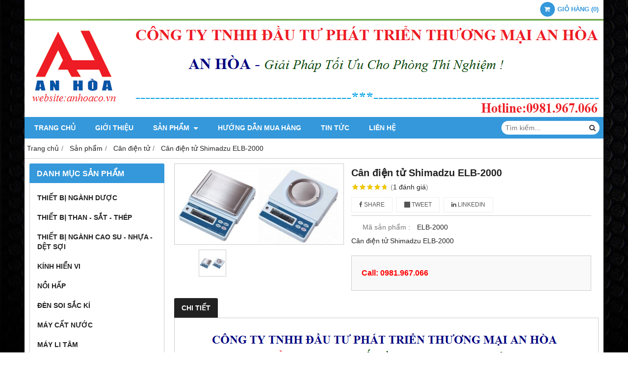

--- FILE ---
content_type: text/html; charset=utf-8
request_url: https://labmedia.com.vn/can-dien-tu-shimadzu-elb-2000-575232.html
body_size: 7232
content:
<!DOCTYPE html PUBLIC "-//W3C//DTD XHTML 1.0 Transitional//EN" "http://www.w3.org/TR/xhtml1/DTD/xhtml1-transitional.dtd"><html lang="vi" xmlns="http://www.w3.org/1999/xhtml"><head lang="vi" xml:lang="vi" xmlns:fb="http://ogp.me/ns/fb#">
    <meta charset="utf-8" />
    <meta http-equiv="content-type" content="text/html; charset=UTF-8" />
    <meta name="content-language" content="vi" />
    <meta http-equiv="X-UA-Compatible" content="IE=edge" />
    <link rel="shortcut icon" href="https://cdn.gianhangvn.com/image/favicon.png" />
    <meta name="robots" content="index, follow" />
    <meta name="robots" content="noodp, noydir" />
    <meta name="googlebot" content="index, follow" />
    <meta name="msnbot" content="index, follow" />
    <meta name="revisit-after" content="1 days" />
    <meta name="copyright" content="Copyright 2025" />
    <meta name="google-site-verification" content="AXliDjvGfHP-GrmLFVNuMkL4qbwa8bCrl8N56h5WCuU" />
    <title>Cân điện tử Shimadzu ELB-2000</title>
    <meta name="description" content="Cân điện tử Shimadzu ELB-2000" />
    <meta property="og:type" content="product" />
    <meta property="og:title" content="Cân điện tử Shimadzu ELB-2000" />
    <meta property="og:description" content="Cân điện tử Shimadzu ELB-2000" />
    <meta property="og:url" content="https://labmedia.com.vn/can-dien-tu-shimadzu-elb-2000-575232.html" />
    <meta property="og:image" content="https://drive.gianhangvn.com/image/can-dien-tu-shimadzu-elb-2000-967950j21597.jpg" />
    <meta property="og:image:type" content="image/jpg" />
    <meta property="og:image:width" content="800" />
    <meta property="og:image:height" content="420" />
    <meta property="og:image:alt" content="Cân điện tử Shimadzu ELB-2000" />
    <link rel="canonical" href="https://labmedia.com.vn/can-dien-tu-shimadzu-elb-2000-575232.html" />
    <meta name="viewport" content="width=device-width, initial-scale=1" />
    <link rel="stylesheet" href="https://cloud.gianhangvn.com/css/common.min.css?v19">
    <link rel="stylesheet" href="https://cloud.gianhangvn.com/templates/0014/skin03/css/style.css">

</head>
<body>
    
    <section class="top group">
        <div class="container group">
                    <div class="top-right">
            <div class="cart">
                <a href="https://labmedia.com.vn/gio-hang.html">
                    <span class="icon"><em class="fa fa-shopping-cart"></em></span>
                    <span class="title-cart"><span data-lang="master_shopping">Giỏ hàng</span> (<span data-field="number">0</span>)</span>
                </a>
            </div>
        </div>

        </div>
    </section>
    <section class="header group">
        <div class="container group">
            <div class="logo">
        <a title="CÔNG TY TNHH ĐẦU TƯ PHÁT TRIỂN THƯƠNG MẠI AN HÒA" href="/"><img class="img-logo lazyload" alt="CÔNG TY TNHH ĐẦU TƯ PHÁT TRIỂN THƯƠNG MẠI AN HÒA" data-src="https://drive.gianhangvn.com/image/logo-939048j21597.png" /></a>
    </div>
    <div class="banner">
        <a title="CÔNG TY TNHH ĐẦU TƯ PHÁT TRIỂN THƯƠNG MẠI AN HÒA" href="/"><img class="img-banner lazyload" alt="CÔNG TY TNHH ĐẦU TƯ PHÁT TRIỂN THƯƠNG MẠI AN HÒA" data-src="https://drive.gianhangvn.com/image/banner-top-2039087j21597.jpg" /></a>
    </div>
        </div>
    </section>
    <section class="menu group">
        <div class="container group">
            <a href="javascript:void(0);" class="navbar-toggle" data-toggle="collapse" data-target="#nav-menu-top"><span class="fa fa-bars"></span></a>
    <div class="navbar-collapse collapse" id="nav-menu-top">
        <ul class="nav navbar-nav">
                    <li>
                            <a href="/" title="Trang chủ">Trang chủ</a>
                        </li><li>
                            <a href="/gioi-thieu-339831n.html" title="Giới thiệu">Giới thiệu</a>
                        </li><li>
                            <a href="/san-pham.html" title="Sản phẩm">Sản phẩm <span class="caret"></span></a>
                <ul class="dropdown-menu">
                    <li>
                            <a href="/thiet-bi-nganh-duoc-339836s.html" title="Thiết bị ngành dược">Thiết bị ngành dược</a>
                        </li><li>
                            <a href="/thiet-bi-than-sat-thep-339854s.html" title="Thiết bị than - sắt - thép">Thiết bị than - sắt - thép</a>
                        </li><li>
                            <a href="/thiet-bi-nganh-cao-su-nhua-det-soi-339855s.html" title="Thiết bị ngành cao su - nhựa - dệt sợi">Thiết bị ngành cao su - nhựa - dệt sợi</a>
                        </li><li>
                            <a href="/kinh-hien-vi-339857s.html" title="Kính hiển vi">Kính hiển vi</a>
                        </li><li>
                            <a href="/noi-hap-339858s.html" title="Nồi hấp">Nồi hấp</a>
                        </li><li>
                            <a href="/den-soi-sac-ki-339859s.html" title="Đèn soi sắc kí">Đèn soi sắc kí</a>
                        </li><li>
                            <a href="/may-cat-nuoc-339860s.html" title="Máy cất nước">Máy cất nước</a>
                        </li><li>
                            <a href="/may-li-tam-339861s.html" title="Máy li tâm">Máy li tâm</a>
                        </li><li>
                            <a href="/tu-say-tu-say-chan-khong-339862s.html" title="Tủ sấy - Tủ sấy chân không">Tủ sấy - Tủ sấy chân không</a>
                        </li><li>
                            <a href="/tu-am-tu-am-lanh-339863s.html" title="Tủ ấm - Tủ ấm lạnh">Tủ ấm - Tủ ấm lạnh</a>
                        </li><li>
                            <a href="/tu-moi-truong-tu-vi-khi-hau-339864s.html" title="Tủ môi trường - Tủ vi khí hậu">Tủ môi trường - Tủ vi khí hậu</a>
                        </li><li>
                            <a href="/tu-cay-vi-sinh-tu-an-toan-sinh-hoc-339865s.html" title="Tủ cấy vi sinh - Tủ an toàn sinh học">Tủ cấy vi sinh - Tủ an toàn sinh học</a>
                        </li><li>
                            <a href="/tu-hut-khi-doc-tu-dung-hoa-chat-339867s.html" title="Tủ hút khí độc - Tủ đựng hóa chất">Tủ hút khí độc - Tủ đựng hóa chất</a>
                        </li><li>
                            <a href="/micropipet-339866s.html" title="Micropipet">Micropipet</a>
                        </li><li>
                            <a href="/may-dap-mau-339868s.html" title="Máy dập mẫu">Máy dập mẫu</a>
                        </li><li>
                            <a href="/can-dien-tu-339869s.html" title="Cân điện tử">Cân điện tử</a>
                        </li><li>
                            <a href="/thiet-bi-thi-nghiem-dau-mo-339870s.html" title="Thiết bị thí nghiệm dầu mỏ">Thiết bị thí nghiệm dầu mỏ</a>
                        </li><li>
                            <a href="/be-cach-thuy-be-dieu-nhiet-339871s.html" title="Bể cách thủy - Bể điều nhiệt">Bể cách thủy - Bể điều nhiệt</a>
                        </li><li>
                            <a href="/tu-bao-quan-mau-tu-mat-339872s.html" title="Tủ bảo quản mẫu - Tủ mát">Tủ bảo quản mẫu - Tủ mát</a>
                        </li><li>
                            <a href="/tu-lanh-am-sau-339874s.html" title="Tủ lạnh âm sâu">Tủ lạnh âm sâu</a>
                        </li><li>
                            <a href="/may-do-do-oxy-hoa-tan-339884s.html" title="Máy đo độ oxy hòa tan">Máy đo độ oxy hòa tan</a>
                        </li><li>
                            <a href="/thiet-bi-do-ec-tds-do-man-339886s.html" title="Thiết bị đo EC/TDS/Độ mặn">Thiết bị đo EC/TDS/Độ mặn</a>
                        </li><li>
                            <a href="/may-lac-339887s.html" title="Máy lắc">Máy lắc</a>
                        </li><li>
                            <a href="/thiet-bi-do-orp-nhiet-do-339888s.html" title="Thiết bị đo môi trường">Thiết bị đo môi trường</a>
                        </li><li>
                            <a href="/may-quang-pho-340224s.html" title="Máy quang phổ">Máy quang phổ</a>
                        </li><li>
                            <a href="/may-nghien-340225s.html" title="Máy nghiền">Máy nghiền</a>
                        </li><li>
                            <a href="/khuc-xa-ke-340226s.html" title="Khúc xạ kế">Khúc xạ kế</a>
                        </li><li>
                            <a href="/may-khuay-tu-340227s.html" title="Máy khuấy từ">Máy khuấy từ</a>
                        </li><li>
                            <a href="/be-rua-sieu-am-340228s.html" title="Bể rửa siêu âm">Bể rửa siêu âm</a>
                        </li><li>
                            <a href="/may-khuay-dua-340229s.html" title="Máy khuấy đũa">Máy khuấy đũa</a>
                        </li><li>
                            <a href="/may-co-quay-chan-khong-340230s.html" title="Máy cô quay chân không">Máy cô quay chân không</a>
                        </li><li>
                            <a href="/may-cat-dam-340323s.html" title="Máy cất đạm">Máy cất đạm</a>
                        </li><li>
                            <a href="/may-do-do-ph-340324s.html" title="Máy đo độ PH">Máy đo độ PH</a>
                        </li><li>
                            <a href="/lo-nung-340325s.html" title="Lò nung">Lò nung</a>
                        </li><li>
                            <a href="/quang-ke-ngon-lua-340326s.html" title="Quang kế ngọn lửa">Quang kế ngọn lửa</a>
                        </li><li>
                            <a href="/thiet-bi-do-nhiet-luong-340327s.html" title="Thiết bị đo nhiệt lượng">Thiết bị đo nhiệt lượng</a>
                        </li><li>
                            <a href="/thiet-bi-do-moi-truong-nuoc-340328s.html" title="Thiết bị đo môi trường nước">Thiết bị đo môi trường nước</a>
                        </li><li>
                            <a href="/thiet-bi-do-moi-truong-khi-340329s.html" title="Thiết bị đo môi trường khí">Thiết bị đo môi trường khí</a>
                        </li><li>
                            <a href="/thiet-bi-may-moc-khac-340337s.html" title="Thiết bị - Máy móc khác">Thiết bị - Máy móc khác</a>
                        </li><li>
                            <a href="/dung-cu-vat-tu-tieu-hao-340339s.html" title="Dụng cụ vật tư tiêu hao">Dụng cụ vật tư tiêu hao</a>
                        </li>
                </ul>
                        </li><li>
                            <a href="/huong-dan-mua-hang-339833n.html" title="Hướng dẫn mua hàng">Hướng dẫn mua hàng</a>
                        </li><li>
                            <a href="/tin-tuc-339834t.html" title="Tin tức">Tin tức</a>
                        </li><li>
                            <a href="/lien-he.html" title="Liên hệ">Liên hệ</a>
                        </li>
                </ul>
    </div>
    <div class="search-box">
        <input type="text" class="text-search" placeholder="Tìm kiếm..." data-field="keyword" data-required="1" data-min="2" data-lang="master_search" />
        <button type="button" class="btn btn-search"><i class="fa fa-search"></i></button>
    </div>
        </div>
    </section>
    <section class="pathpage group">
        <div class="container group">
                    <ol class="breadcrumb" itemscope itemtype="https://schema.org/BreadcrumbList">
            <li itemprop="itemListElement" itemscope itemtype="https://schema.org/ListItem">
                    <a title="Trang chủ" itemtype="https://schema.org/Thing" itemprop="item" href="/"><span itemprop="name"><span data-lang='bc_home'>Trang chủ</span></span></a>
                    <meta itemprop="position" content="1">
                </li><li itemprop="itemListElement" itemscope itemtype="https://schema.org/ListItem">
                    <a title="Sản phẩm" itemtype="https://schema.org/Thing" itemprop="item" href="/san-pham.html"><span itemprop="name">Sản phẩm</span></a>
                    <meta itemprop="position" content="2">
                </li><li itemprop="itemListElement" itemscope itemtype="https://schema.org/ListItem">
                    <a title="Cân điện tử" itemtype="https://schema.org/Thing" itemprop="item" href="/can-dien-tu-339869s.html"><span itemprop="name">Cân điện tử</span></a>
                    <meta itemprop="position" content="3">
                </li><li itemprop="itemListElement" itemscope itemtype="https://schema.org/ListItem">
                    <a title="Cân điện tử Shimadzu ELB-2000" itemtype="https://schema.org/Thing" itemprop="item" href="https://labmedia.com.vn/can-dien-tu-shimadzu-elb-2000-575232.html"><span itemprop="name">Cân điện tử Shimadzu ELB-2000</span></a>
                    <meta itemprop="position" content="4">
                </li>
        </ol>

        </div>
    </section>
    <section class="main group">
        <div class="container group">
            <div class="row">
                <div class="col-lg-3 col-left"><div class="box box-left">
        <div class="box-header collapse-title">
            <p class="box-title">Danh mục sản phẩm</p>
        </div>
        <div class="box-content group collapse-content">  
            <ul class="nav vertical-menu">
                        <li>
                                <a href="/thiet-bi-nganh-duoc-339836s.html" title="Thiết bị ngành dược">Thiết bị ngành dược</a>
                            </li><li>
                                <a href="/thiet-bi-than-sat-thep-339854s.html" title="Thiết bị than - sắt - thép">Thiết bị than - sắt - thép</a>
                            </li><li>
                                <a href="/thiet-bi-nganh-cao-su-nhua-det-soi-339855s.html" title="Thiết bị ngành cao su - nhựa - dệt sợi">Thiết bị ngành cao su - nhựa - dệt sợi</a>
                            </li><li>
                                <a href="/kinh-hien-vi-339857s.html" title="Kính hiển vi">Kính hiển vi</a>
                            </li><li>
                                <a href="/noi-hap-339858s.html" title="Nồi hấp">Nồi hấp</a>
                            </li><li>
                                <a href="/den-soi-sac-ki-339859s.html" title="Đèn soi sắc kí">Đèn soi sắc kí</a>
                            </li><li>
                                <a href="/may-cat-nuoc-339860s.html" title="Máy cất nước">Máy cất nước</a>
                            </li><li>
                                <a href="/may-li-tam-339861s.html" title="Máy li tâm">Máy li tâm</a>
                            </li><li>
                                <a href="/tu-say-tu-say-chan-khong-339862s.html" title="Tủ sấy - Tủ sấy chân không">Tủ sấy - Tủ sấy chân không</a>
                            </li><li>
                                <a href="/tu-am-tu-am-lanh-339863s.html" title="Tủ ấm - Tủ ấm lạnh">Tủ ấm - Tủ ấm lạnh</a>
                            </li><li>
                                <a href="/tu-moi-truong-tu-vi-khi-hau-339864s.html" title="Tủ môi trường - Tủ vi khí hậu">Tủ môi trường - Tủ vi khí hậu</a>
                            </li><li>
                                <a href="/tu-cay-vi-sinh-tu-an-toan-sinh-hoc-339865s.html" title="Tủ cấy vi sinh - Tủ an toàn sinh học">Tủ cấy vi sinh - Tủ an toàn sinh học</a>
                            </li><li>
                                <a href="/tu-hut-khi-doc-tu-dung-hoa-chat-339867s.html" title="Tủ hút khí độc - Tủ đựng hóa chất">Tủ hút khí độc - Tủ đựng hóa chất</a>
                            </li><li>
                                <a href="/micropipet-339866s.html" title="Micropipet">Micropipet</a>
                            </li><li>
                                <a href="/may-dap-mau-339868s.html" title="Máy dập mẫu">Máy dập mẫu</a>
                            </li><li>
                                <a href="/can-dien-tu-339869s.html" title="Cân điện tử">Cân điện tử</a>
                            </li><li>
                                <a href="/thiet-bi-thi-nghiem-dau-mo-339870s.html" title="Thiết bị thí nghiệm dầu mỏ">Thiết bị thí nghiệm dầu mỏ</a>
                            </li><li>
                                <a href="/be-cach-thuy-be-dieu-nhiet-339871s.html" title="Bể cách thủy - Bể điều nhiệt">Bể cách thủy - Bể điều nhiệt</a>
                            </li><li>
                                <a href="/tu-bao-quan-mau-tu-mat-339872s.html" title="Tủ bảo quản mẫu - Tủ mát">Tủ bảo quản mẫu - Tủ mát</a>
                            </li><li>
                                <a href="/tu-lanh-am-sau-339874s.html" title="Tủ lạnh âm sâu">Tủ lạnh âm sâu</a>
                            </li><li>
                                <a href="/may-do-do-oxy-hoa-tan-339884s.html" title="Máy đo độ oxy hòa tan">Máy đo độ oxy hòa tan</a>
                            </li><li>
                                <a href="/thiet-bi-do-ec-tds-do-man-339886s.html" title="Thiết bị đo EC/TDS/Độ mặn">Thiết bị đo EC/TDS/Độ mặn</a>
                            </li><li>
                                <a href="/may-lac-339887s.html" title="Máy lắc">Máy lắc</a>
                            </li><li>
                                <a href="/thiet-bi-do-orp-nhiet-do-339888s.html" title="Thiết bị đo môi trường">Thiết bị đo môi trường</a>
                            </li><li>
                                <a href="/may-quang-pho-340224s.html" title="Máy quang phổ">Máy quang phổ</a>
                            </li><li>
                                <a href="/may-nghien-340225s.html" title="Máy nghiền">Máy nghiền</a>
                            </li><li>
                                <a href="/khuc-xa-ke-340226s.html" title="Khúc xạ kế">Khúc xạ kế</a>
                            </li><li>
                                <a href="/may-khuay-tu-340227s.html" title="Máy khuấy từ">Máy khuấy từ</a>
                            </li><li>
                                <a href="/be-rua-sieu-am-340228s.html" title="Bể rửa siêu âm">Bể rửa siêu âm</a>
                            </li><li>
                                <a href="/may-khuay-dua-340229s.html" title="Máy khuấy đũa">Máy khuấy đũa</a>
                            </li><li>
                                <a href="/may-co-quay-chan-khong-340230s.html" title="Máy cô quay chân không">Máy cô quay chân không</a>
                            </li><li>
                                <a href="/may-cat-dam-340323s.html" title="Máy cất đạm">Máy cất đạm</a>
                            </li><li>
                                <a href="/may-do-do-ph-340324s.html" title="Máy đo độ PH">Máy đo độ PH</a>
                            </li><li>
                                <a href="/lo-nung-340325s.html" title="Lò nung">Lò nung</a>
                            </li><li>
                                <a href="/quang-ke-ngon-lua-340326s.html" title="Quang kế ngọn lửa">Quang kế ngọn lửa</a>
                            </li><li>
                                <a href="/thiet-bi-do-nhiet-luong-340327s.html" title="Thiết bị đo nhiệt lượng">Thiết bị đo nhiệt lượng</a>
                            </li><li>
                                <a href="/thiet-bi-do-moi-truong-nuoc-340328s.html" title="Thiết bị đo môi trường nước">Thiết bị đo môi trường nước</a>
                            </li><li>
                                <a href="/thiet-bi-do-moi-truong-khi-340329s.html" title="Thiết bị đo môi trường khí">Thiết bị đo môi trường khí</a>
                            </li><li>
                                <a href="/thiet-bi-may-moc-khac-340337s.html" title="Thiết bị - Máy móc khác">Thiết bị - Máy móc khác</a>
                            </li><li>
                                <a href="/dung-cu-vat-tu-tieu-hao-340339s.html" title="Dụng cụ vật tư tiêu hao">Dụng cụ vật tư tiêu hao</a>
                            </li><li>
                                <a href="/bep-dun-binh-cau-395636s.html" title="bếp đun bình cầu">bếp đun bình cầu</a>
                            </li>
                    </ul>
        </div>
    </div><div class="box box-left">
        <div class="box-header collapse-title">
            <p class="box-title">Hổ trợ trực tuyến</p>
        </div>
        <div class="box-content group is-padding collapse-content">
                                <div class="support-online">
                        <img class="img-responsive lazyload" alt="  0985.337.864" data-src="https://drive.gianhangvn.com/image/zalo.png" />
                        <p class="online-text">  0985.337.864</p>
                    </div>
                    <div class="support-online">
                        <img class="img-responsive lazyload" alt=" 0985.337.864" data-src="" />
                        <p class="online-text"> 0985.337.864</p>
                    </div>

        </div>
    </div><div class="box box-left">
        <div class="box-header collapse-title">
            <p class="box-title">Thống kê</p>
        </div>
        <div class="box-content group is-padding collapse-content">
            <ul class="list-group statistic">
                <li id="statistic-online">
                    <span class="statistic-text" data-lang="md_statistic_online">Đang online</span>
                    <span class="statistic-number" data-field="onlinetraffics">0</span>
                </li>
                <li id="statistic-today">
                    <span class="statistic-text today" data-lang="md_statistic_today">Hôm nay</span>
                    <span class="statistic-number" data-field="todaytraffics">0</span>
                </li>
                <li id="statistic-yesterday">
                    <span class="statistic-text yesterday" data-lang="md_statistic_yesterday">Hôm qua</span>
                    <span class="statistic-number" data-field="yesterdaytraffics">0</span>
                </li>
                <li id="statistic-week">
                    <span class="statistic-text week" data-lang="md_statistic_week">Trong tuần</span>
                    <span class="statistic-number" data-field="weektraffics">0</span>
                </li>
                <li id="statistic-month">
                    <span class="statistic-text month" data-lang="md_statistic_month">Trong tháng</span>
                    <span class="statistic-number" data-field="monthtraffics">0</span>
                </li>
                <li id="statistic-sum">
                    <span class="statistic-text total" data-lang="md_statistic_sum">Tổng cộng</span>
                    <span class="statistic-number" data-field="totaltraffics">0</span>
                </li>
            </ul>
        </div>
    </div></div>
                <div class="col-lg-9 col-right">
                    <div class="primary-product group">
        <div class="col col-product-slider">
                <div class="image-block">
                    <a data-fancybox="gallery" data-caption="" title="Cân điện tử Shimadzu ELB-2000" href="https://drive.gianhangvn.com/image/1-967950j21597.jpg"><img data-toggle="magnify" class="img-fullwidth" alt="Cân điện tử Shimadzu ELB-2000" src="https://drive.gianhangvn.com/image/1-967950j21597.jpg" /></a>
                </div>
                <div class="thumb-list">
                    <div class="owl-carousel owl-theme slider-product" data-target=".image-block">
                        <div class="item" data-href="https://drive.gianhangvn.com/image/1-967950j21597.jpg"><img class="img-fullwidth lazyload" alt="Cân điện tử Shimadzu ELB-2000" data-src="https://drive.gianhangvn.com/image/1-967950j21597x3.jpg" /></div>
                    </div>
                </div>
        </div>
        <div class="col col-product-detail">
            <h1 class="product-name">Cân điện tử Shimadzu ELB-2000</h1>
            <p class="rating">
                <span class="rating-box">
                    <i class="star"></i><i class="star"></i><i class="star"></i><i class="star"></i><i class="star"></i>
                    <span style="width:94.00%"><i class="star"></i><i class="star"></i><i class="star"></i><i class="star"></i><i class="star"></i></span>
                </span>
                <span class="rating-value">(<a class="linkscroll" href="#reviewcontent">1 <span data-lang="detailproduct_review_label">đánh giá</span></a>)</span>
            </p>
    <div class="social-sharing" data-name="Cân điện tử Shimadzu ELB-2000" data-url="https://labmedia.com.vn/can-dien-tu-shimadzu-elb-2000-575232.html">
        <a class="btn btn-facebook" data-type="facebook" href="javascript:void(0)"><i class="fa fa-facebook"></i> Share</a>
        <a class="btn btn-twitter" data-type="twitter" href="javascript:void(0)"><i class="fa fa-twitter"></i> Tweet</a>
        <a class="btn btn-linkedin" data-type="linkedin" href="javascript:void(0)"><i class="fa fa-linkedin"></i> Linkedin</a>
    </div>
                <p class="product-row">
                    <label data-lang="detailproduct_idproduct">Mã sản phẩm :</label>
                    <span>ELB-2000</span>
                </p>
            <div class="product-row detail-content">Cân điện tử Shimadzu ELB-2000</div>
            <div class="product-buy" id="form-product" data-id="575232" data-value="-1" data-url="https://labmedia.com.vn/gio-hang.html">
                <p class="product-row">
                            <span class="product-price">Call: 0981.967.066</span>
                </p>
            </div>
        </div>
    </div>
    <div class="second-product group">
        <ul class="tabs group">
            <li class="active"><a role="tab" data-toggle="tab" href="#tabC01">Chi tiết</a></li>
        </ul>
        <div class="tab-content">
            <div role="tabpanel" class="tab-pane active" id="tabC01">
                    <div class="detail-content"><p style="text-align: center;"><img  alt="" src="[data-uri]" style="width: 800px;" class="lazyload" data-src="https://drive.gianhangvn.com/image/0027e7689d4c7c12255d-938555j21597.jpg"/></p>

<p style="text-align: center;"><img  alt="" src="[data-uri]" style="width: 700px;" class="lazyload" data-src="https://drive.gianhangvn.com/image/1164-967950j21597.jpg"/></p>

<p><span style="font-size:16px;"><span style="font-family:arial,helvetica,sans-serif;"><span style="color:#0000FF;"><strong>Cân Điện Tử Shimadzu ELB-2000</strong></span><br />
Model：ELB-2000<br />
<span style="color:#0000FF;"><strong>Tính năng</strong></span></span></span></p>

<ul style="margin-left: 40px;">
	<li><span style="font-size:16px;"><span style="font-family:arial,helvetica,sans-serif;">Độ nhạy cao và ổn định：độ phân giải nội bộ là 1 / 40.000.&nbsp;Điều này cung cấp khả năng thêm độ chính xác.</span></span></li>
	<li><span style="font-size:16px;"><span style="font-family:arial,helvetica,sans-serif;">Phản ứng nhanh ：Sau khi đặt mẫu, kết quả ổn định được&nbsp;hiển thị&nbsp;một cách nhanh chóng&nbsp;</span></span></li>
	<li><span style="font-size:16px;"><span style="font-family:arial,helvetica,sans-serif;">Nhiều chế độ áp dụng：chế độ mảnh đếm, chế độ hiển thị phần trăm &nbsp;đi&nbsp;ều chỉnh&nbsp;bằng phím cảm ứng.</span></span></li>
	<li><span style="font-size:16px;"><span style="font-family:arial,helvetica,sans-serif;">Cung cấp điện hai chiều (AC hoặc pin hoạt động)</span></span></li>
	<li><span style="font-size:16px;"><span style="font-family:arial,helvetica,sans-serif;">Chế độ đo tùy chọn tùy thuộc vào mục đích và môi trường có thể được lựa chọn một cách dễ dàng.</span></span></li>
</ul>

<p><span style="font-size:16px;"><span style="font-family:arial,helvetica,sans-serif;"><span style="color:#0000FF;"><strong>Thông số kĩ thuật:&nbsp;</strong></span></span></span></p>

<ul style="margin-left: 40px;">
	<li><span style="font-size:16px;"><span style="font-family:arial,helvetica,sans-serif;">Trọng lượng đo : 2000 g</span></span></li>
	<li><span style="font-size:16px;"><span style="font-family:arial,helvetica,sans-serif;">Độ chia nhỏ nhất : 0.1g</span></span></li>
	<li><span style="font-size:16px;"><span style="font-family:arial,helvetica,sans-serif;">Thời gian hiển thị kết quả : 1s</span></span></li>
	<li><span style="font-size:16px;"><span style="font-family:arial,helvetica,sans-serif;">Kích thước cân : 18,5 x 21,5 x 5,5 cm (W x D x H )</span></span></li>
	<li><span style="font-size:16px;"><span style="font-family:arial,helvetica,sans-serif;">Kích thước đĩa cân :&nbsp;170 x 130 mm</span></span></li>
	<li><span style="font-size:16px;"><span style="font-family:arial,helvetica,sans-serif;">Đơn vị đo :&nbsp;g / kg / ct / oz / ozt / dwt / GN / Hong Kong tael / Singapore tael / Taiwan tael / mom</span></span></li>
</ul></div>
                </div>
        </div>
    </div>
    <div class="box box-right" id="reviewcontent">
        <div class="box-header">
            <p class="box-title" data-lang="detailproduct_review">Đánh giá sản phẩm</p>
        </div>
        <div class="box-content group is-padding">
            <div class="user-review">
                <span data-lang="detailproduct_review_title">Bình chọn sản phẩm:</span>
                <a href="javascript:void(0)" class="starrr" data-type="product" data-id="575232" data-value="0"></a>
            </div>
        </div>
    </div>
        <div class="box box-right">
            <div class="box-header">
                <p class="box-title" data-lang="detailproduct_comment">Bình luận</p>
            </div>
            <div class="box-content group is-padding">
                <div class="fb-comments" data-width="100%" data-href="https://labmedia.com.vn/can-dien-tu-shimadzu-elb-2000-575232.html" data-numposts="5" data-colorscheme="light"></div>
            </div>
        </div>
    <div class="box box-product group">
        <div class="box-header">
            <p class="box-title" data-lang="detailproduct_titlethesame">Sản phẩm cùng loại</p>
        </div>
        <div class="box-content group">
            <div class="row">
                <div class="col-6 col-md-3 col-product">
                        <div class="product group wrapper has-border">
    <div class="product-image">
        <a href="/can-ky-thuat-dien-tu-cubis-ii-1-so-le-20200-g-model-mca-20201s-mce-20201s-hang-sartorius-1363858.html" title="Cân kỹ thuật điện tử (Cubis® II) 1 số lẻ, 20200 g, Model: MCA-20201S MCE-20201S, Hãng: SARTORIUS"><img class="img-responsive lazyload" alt="Cân kỹ thuật điện tử (Cubis® II) 1 số lẻ, 20200 g, Model: MCA-20201S MCE-20201S, Hãng: SARTORIUS" data-src="https://drive.gianhangvn.com/image/can-ky-thuat-dien-tu-cubis-ii-1-so-le-20200-g-model-mca-20201s-mce-20201s-hang-sartorius-2140157j21597x3.jpg" /></a>
    </div>
    <div class="caption">
        <h3 class="name"><a href="/can-ky-thuat-dien-tu-cubis-ii-1-so-le-20200-g-model-mca-20201s-mce-20201s-hang-sartorius-1363858.html" title="Cân kỹ thuật điện tử (Cubis® II) 1 số lẻ, 20200 g, Model: MCA-20201S MCE-20201S, Hãng: SARTORIUS">Cân kỹ thuật điện tử (Cubis® II) 1 số lẻ, 20200 g, Model: MCA-20201S MCE-20201S, Hãng: SARTORIUS</a></h3>
        <div class="content-price">
                    <span class="price">Call: 0981.967.066</span>
        </div>
    </div>
                        </div>
                    </div><div class="col-6 col-md-3 col-product">
                        <div class="product group wrapper has-border">
    <div class="product-image">
        <a href="/can-ky-thuat-dien-tu-cubis-ii-1-so-le-11200-g-model-mca-11201s-mce-11201s-hang-sartorius-1363857.html" title="Cân kỹ thuật điện tử (Cubis® II) 1 số lẻ, 11200 g, Model: MCA-11201S MCE-11201S, Hãng: SARTORIUS"><img class="img-responsive lazyload" alt="Cân kỹ thuật điện tử (Cubis® II) 1 số lẻ, 11200 g, Model: MCA-11201S MCE-11201S, Hãng: SARTORIUS" data-src="https://drive.gianhangvn.com/image/can-ky-thuat-dien-tu-cubis-ii-1-so-le-11200-g-model-mca-11201s-mce-11201s-hang-sartorius-2140157j21597x3.jpg" /></a>
    </div>
    <div class="caption">
        <h3 class="name"><a href="/can-ky-thuat-dien-tu-cubis-ii-1-so-le-11200-g-model-mca-11201s-mce-11201s-hang-sartorius-1363857.html" title="Cân kỹ thuật điện tử (Cubis® II) 1 số lẻ, 11200 g, Model: MCA-11201S MCE-11201S, Hãng: SARTORIUS">Cân kỹ thuật điện tử (Cubis® II) 1 số lẻ, 11200 g, Model: MCA-11201S MCE-11201S, Hãng: SARTORIUS</a></h3>
        <div class="content-price">
                    <span class="price">Call: 0981.967.066</span>
        </div>
    </div>
                        </div>
                    </div><div class="col-6 col-md-3 col-product">
                        <div class="product group wrapper has-border">
    <div class="product-image">
        <a href="/can-ky-thuat-dien-tu-cubis-ii-70200-g-model-mca-70200s-mce-70200s-hang-sartorius-1363855.html" title="Cân kỹ thuật điện tử (Cubis® II) 70200 g, Model: MCA-70200S MCE-70200S, Hãng: SARTORIUS"><img class="img-responsive lazyload" alt="Cân kỹ thuật điện tử (Cubis® II) 70200 g, Model: MCA-70200S MCE-70200S, Hãng: SARTORIUS" data-src="https://drive.gianhangvn.com/image/can-ky-thuat-dien-tu-cubis-ii-70200-g-model-mca-70200s-mce-70200s-hang-sartorius-2140157j21597x3.jpg" /></a>
    </div>
    <div class="caption">
        <h3 class="name"><a href="/can-ky-thuat-dien-tu-cubis-ii-70200-g-model-mca-70200s-mce-70200s-hang-sartorius-1363855.html" title="Cân kỹ thuật điện tử (Cubis® II) 70200 g, Model: MCA-70200S MCE-70200S, Hãng: SARTORIUS">Cân kỹ thuật điện tử (Cubis® II) 70200 g, Model: MCA-70200S MCE-70200S, Hãng: SARTORIUS</a></h3>
        <div class="content-price">
                    <span class="price">Call: 0981.967.066</span>
        </div>
    </div>
                        </div>
                    </div><div class="col-6 col-md-3 col-product">
                        <div class="product group wrapper has-border">
    <div class="product-image">
        <a href="/can-ky-thuat-dien-tu-cubis-ii-36200-g-model-mca-36200s-mce-36200s-hang-sartorius-1363854.html" title="Cân kỹ thuật điện tử (Cubis® II) 36200 g, Model: MCA-36200S MCE-36200S, Hãng: SARTORIUS"><img class="img-responsive lazyload" alt="Cân kỹ thuật điện tử (Cubis® II) 36200 g, Model: MCA-36200S MCE-36200S, Hãng: SARTORIUS" data-src="https://drive.gianhangvn.com/image/can-ky-thuat-dien-tu-cubis-ii-36200-g-model-mca-36200s-mce-36200s-hang-sartorius-2140157j21597x3.jpg" /></a>
    </div>
    <div class="caption">
        <h3 class="name"><a href="/can-ky-thuat-dien-tu-cubis-ii-36200-g-model-mca-36200s-mce-36200s-hang-sartorius-1363854.html" title="Cân kỹ thuật điện tử (Cubis® II) 36200 g, Model: MCA-36200S MCE-36200S, Hãng: SARTORIUS">Cân kỹ thuật điện tử (Cubis® II) 36200 g, Model: MCA-36200S MCE-36200S, Hãng: SARTORIUS</a></h3>
        <div class="content-price">
                    <span class="price">Call: 0981.967.066</span>
        </div>
    </div>
                        </div>
                    </div><div class="col-6 col-md-3 col-product">
                        <div class="product group wrapper has-border">
    <div class="product-image">
        <a href="/can-ky-thuat-dien-tu-cubis-ii-1-2-so-le-4200-32200-g-model-mca-32202p-mce-32202p-hang-sartorius-1363852.html" title="Cân kỹ thuật điện tử (Cubis® II) 1-2 số lẻ, 4200|32200 g, Model: MCA-32202P MCE-32202P, Hãng: SARTORIUS"><img class="img-responsive lazyload" alt="Cân kỹ thuật điện tử (Cubis® II) 1-2 số lẻ, 4200|32200 g, Model: MCA-32202P MCE-32202P, Hãng: SARTORIUS" data-src="https://drive.gianhangvn.com/image/can-ky-thuat-dien-tu-cubis-ii-1-2-so-le-4200-32200-g-model-mca-32202p-mce-32202p-hang-sartorius-2140157j21597x3.jpg" /></a>
    </div>
    <div class="caption">
        <h3 class="name"><a href="/can-ky-thuat-dien-tu-cubis-ii-1-2-so-le-4200-32200-g-model-mca-32202p-mce-32202p-hang-sartorius-1363852.html" title="Cân kỹ thuật điện tử (Cubis® II) 1-2 số lẻ, 4200|32200 g, Model: MCA-32202P MCE-32202P, Hãng: SARTORIUS">Cân kỹ thuật điện tử (Cubis® II) 1-2 số lẻ, 4200|32200 g, Model: MCA-32202P MCE-32202P, Hãng: SARTORIUS</a></h3>
        <div class="content-price">
                    <span class="price">Call: 0981.967.066</span>
        </div>
    </div>
                        </div>
                    </div><div class="col-6 col-md-3 col-product">
                        <div class="product group wrapper has-border">
    <div class="product-image">
        <a href="/can-ky-thuat-dien-tu-cubis-ii-1-so-le-70200-g-model-mca-70201s-mce-70201s-hang-sartorius-1363851.html" title="Cân kỹ thuật điện tử (Cubis® II) 1 số lẻ, 70200 g, Model: MCA-70201S MCE-70201S, Hãng: SARTORIUS"><img class="img-responsive lazyload" alt="Cân kỹ thuật điện tử (Cubis® II) 1 số lẻ, 70200 g, Model: MCA-70201S MCE-70201S, Hãng: SARTORIUS" data-src="https://drive.gianhangvn.com/image/can-ky-thuat-dien-tu-cubis-ii-1-so-le-70200-g-model-mca-70201s-mce-70201s-hang-sartorius-2140157j21597x3.jpg" /></a>
    </div>
    <div class="caption">
        <h3 class="name"><a href="/can-ky-thuat-dien-tu-cubis-ii-1-so-le-70200-g-model-mca-70201s-mce-70201s-hang-sartorius-1363851.html" title="Cân kỹ thuật điện tử (Cubis® II) 1 số lẻ, 70200 g, Model: MCA-70201S MCE-70201S, Hãng: SARTORIUS">Cân kỹ thuật điện tử (Cubis® II) 1 số lẻ, 70200 g, Model: MCA-70201S MCE-70201S, Hãng: SARTORIUS</a></h3>
        <div class="content-price">
                    <span class="price">Call: 0981.967.066</span>
        </div>
    </div>
                        </div>
                    </div><div class="col-6 col-md-3 col-product">
                        <div class="product group wrapper has-border">
    <div class="product-image">
        <a href="/can-ky-thuat-dien-tu-cubis-ii-1-so-le-50200-g-model-mca-50201s-mce-50201s-hang-sartorius-1363850.html" title="Cân kỹ thuật điện tử (Cubis® II) 1 số lẻ, 50200 g, Model: MCA-50201S MCE-50201S, Hãng: SARTORIUS"><img class="img-responsive lazyload" alt="Cân kỹ thuật điện tử (Cubis® II) 1 số lẻ, 50200 g, Model: MCA-50201S MCE-50201S, Hãng: SARTORIUS" data-src="https://drive.gianhangvn.com/image/can-ky-thuat-dien-tu-cubis-ii-1-so-le-50200-g-model-mca-50201s-mce-50201s-hang-sartorius-2140157j21597x3.jpg" /></a>
    </div>
    <div class="caption">
        <h3 class="name"><a href="/can-ky-thuat-dien-tu-cubis-ii-1-so-le-50200-g-model-mca-50201s-mce-50201s-hang-sartorius-1363850.html" title="Cân kỹ thuật điện tử (Cubis® II) 1 số lẻ, 50200 g, Model: MCA-50201S MCE-50201S, Hãng: SARTORIUS">Cân kỹ thuật điện tử (Cubis® II) 1 số lẻ, 50200 g, Model: MCA-50201S MCE-50201S, Hãng: SARTORIUS</a></h3>
        <div class="content-price">
                    <span class="price">Call: 0981.967.066</span>
        </div>
    </div>
                        </div>
                    </div><div class="col-6 col-md-3 col-product">
                        <div class="product group wrapper has-border">
    <div class="product-image">
        <a href="/can-ky-thuat-dien-tu-cubis-ii-1-so-le-36200-g-model-mca-36201s-mce-36201s-hang-sartorius-1363849.html" title="Cân kỹ thuật điện tử (Cubis® II) 1 số lẻ, 36200 g, Model: MCA-36201S MCE-36201S, Hãng: SARTORIUS"><img class="img-responsive lazyload" alt="Cân kỹ thuật điện tử (Cubis® II) 1 số lẻ, 36200 g, Model: MCA-36201S MCE-36201S, Hãng: SARTORIUS" data-src="https://drive.gianhangvn.com/image/can-ky-thuat-dien-tu-cubis-ii-1-so-le-36200-g-model-mca-36201s-mce-36201s-hang-sartorius-2140157j21597x3.jpg" /></a>
    </div>
    <div class="caption">
        <h3 class="name"><a href="/can-ky-thuat-dien-tu-cubis-ii-1-so-le-36200-g-model-mca-36201s-mce-36201s-hang-sartorius-1363849.html" title="Cân kỹ thuật điện tử (Cubis® II) 1 số lẻ, 36200 g, Model: MCA-36201S MCE-36201S, Hãng: SARTORIUS">Cân kỹ thuật điện tử (Cubis® II) 1 số lẻ, 36200 g, Model: MCA-36201S MCE-36201S, Hãng: SARTORIUS</a></h3>
        <div class="content-price">
                    <span class="price">Call: 0981.967.066</span>
        </div>
    </div>
                        </div>
                    </div><div class="col-6 col-md-3 col-product">
                        <div class="product group wrapper has-border">
    <div class="product-image">
        <a href="/can-ky-thuat-dien-tu-cubis-ii-0-1-so-le-100-1000-g-model-mca-36201p-mce-36201p-hang-sartorius-1363848.html" title="Cân kỹ thuật điện tử (Cubis® II) 0-1 số lẻ, 10200|36200 g, Model: MCA-36201P MCE-36201P, Hãng: SARTORIUS"><img class="img-responsive lazyload" alt="Cân kỹ thuật điện tử (Cubis® II) 0-1 số lẻ, 10200|36200 g, Model: MCA-36201P MCE-36201P, Hãng: SARTORIUS" data-src="https://drive.gianhangvn.com/image/can-ky-thuat-dien-tu-cubis-ii-0-1-so-le-100-1000-g-model-mca-36201p-mce-36201p-hang-sartorius-2140157j21597x3.jpg" /></a>
    </div>
    <div class="caption">
        <h3 class="name"><a href="/can-ky-thuat-dien-tu-cubis-ii-0-1-so-le-100-1000-g-model-mca-36201p-mce-36201p-hang-sartorius-1363848.html" title="Cân kỹ thuật điện tử (Cubis® II) 0-1 số lẻ, 10200|36200 g, Model: MCA-36201P MCE-36201P, Hãng: SARTORIUS">Cân kỹ thuật điện tử (Cubis® II) 0-1 số lẻ, 10200|36200 g, Model: MCA-36201P MCE-36201P, Hãng: SARTORIUS</a></h3>
        <div class="content-price">
                    <span class="price">Call: 0981.967.066</span>
        </div>
    </div>
                        </div>
                    </div><div class="col-6 col-md-3 col-product">
                        <div class="product group wrapper has-border">
    <div class="product-image">
        <a href="/can-ky-thuat-dien-tu-cubis-ii-2-so-le-1200-g-model-mca-1202s-mce-1202s-hang-sartorius-1363847.html" title="Cân kỹ thuật điện tử (Cubis® II) 2 số lẻ, 1200 g, Model: MCA-1202S MCE-1202S, Hãng: SARTORIUS"><img class="img-responsive lazyload" alt="Cân kỹ thuật điện tử (Cubis® II) 2 số lẻ, 1200 g, Model: MCA-1202S MCE-1202S, Hãng: SARTORIUS" data-src="https://drive.gianhangvn.com/image/can-ky-thuat-dien-tu-cubis-ii-2-so-le-1200-g-model-mca-1202s-mce-1202s-hang-sartorius-2140157j21597x3.jpg" /></a>
    </div>
    <div class="caption">
        <h3 class="name"><a href="/can-ky-thuat-dien-tu-cubis-ii-2-so-le-1200-g-model-mca-1202s-mce-1202s-hang-sartorius-1363847.html" title="Cân kỹ thuật điện tử (Cubis® II) 2 số lẻ, 1200 g, Model: MCA-1202S MCE-1202S, Hãng: SARTORIUS">Cân kỹ thuật điện tử (Cubis® II) 2 số lẻ, 1200 g, Model: MCA-1202S MCE-1202S, Hãng: SARTORIUS</a></h3>
        <div class="content-price">
                    <span class="price">Call: 0981.967.066</span>
        </div>
    </div>
                        </div>
                    </div><div class="col-6 col-md-3 col-product">
                        <div class="product group wrapper has-border">
    <div class="product-image">
        <a href="/can-ky-thuat-dien-tu-cubis-ii-1-so-le-12200-g-model-mca-12201s-mce-12201s-hang-sartorius-1363846.html" title="Cân kỹ thuật điện tử (Cubis® II) 1 số lẻ, 12200 g, Model: MCA-12201S MCE-12201S, Hãng: SARTORIUS"><img class="img-responsive lazyload" alt="Cân kỹ thuật điện tử (Cubis® II) 1 số lẻ, 12200 g, Model: MCA-12201S MCE-12201S, Hãng: SARTORIUS" data-src="https://drive.gianhangvn.com/image/can-ky-thuat-dien-tu-cubis-ii-1-so-le-12200-g-model-mca-12201s-mce-12201s-hang-sartorius-2140157j21597x3.jpg" /></a>
    </div>
    <div class="caption">
        <h3 class="name"><a href="/can-ky-thuat-dien-tu-cubis-ii-1-so-le-12200-g-model-mca-12201s-mce-12201s-hang-sartorius-1363846.html" title="Cân kỹ thuật điện tử (Cubis® II) 1 số lẻ, 12200 g, Model: MCA-12201S MCE-12201S, Hãng: SARTORIUS">Cân kỹ thuật điện tử (Cubis® II) 1 số lẻ, 12200 g, Model: MCA-12201S MCE-12201S, Hãng: SARTORIUS</a></h3>
        <div class="content-price">
                    <span class="price">Call: 0981.967.066</span>
        </div>
    </div>
                        </div>
                    </div><div class="col-6 col-md-3 col-product">
                        <div class="product group wrapper has-border">
    <div class="product-image">
        <a href="/can-ky-thuat-dien-tu-cubis-ii-1-so-le-8200-g-model-mca-8201s-mce-8201s-hang-sartorius-1363845.html" title="Cân kỹ thuật điện tử (Cubis® II) 1 số lẻ, 8200 g, Model: MCA-8201S MCE-8201S, Hãng: SARTORIUS"><img class="img-responsive lazyload" alt="Cân kỹ thuật điện tử (Cubis® II) 1 số lẻ, 8200 g, Model: MCA-8201S MCE-8201S, Hãng: SARTORIUS" data-src="https://drive.gianhangvn.com/image/can-ky-thuat-dien-tu-cubis-ii-1-so-le-8200-g-model-mca-8201s-mce-8201s-hang-sartorius-2140157j21597x3.jpg" /></a>
    </div>
    <div class="caption">
        <h3 class="name"><a href="/can-ky-thuat-dien-tu-cubis-ii-1-so-le-8200-g-model-mca-8201s-mce-8201s-hang-sartorius-1363845.html" title="Cân kỹ thuật điện tử (Cubis® II) 1 số lẻ, 8200 g, Model: MCA-8201S MCE-8201S, Hãng: SARTORIUS">Cân kỹ thuật điện tử (Cubis® II) 1 số lẻ, 8200 g, Model: MCA-8201S MCE-8201S, Hãng: SARTORIUS</a></h3>
        <div class="content-price">
                    <span class="price">Call: 0981.967.066</span>
        </div>
    </div>
                        </div>
                    </div>
            </div>
        </div>
    </div>
                </div>
            </div>
        </div>
    </section>
    <section>
        
    </section>
    <p id="back-top"><a href="javascript:void(0);" title="Scroll To Top"><i class="fa fa-angle-up"></i>Top</a></p>
    <a class="btn-call-now" href="tel:0981967066" title="Gọi ngay cho chúng tôi"><em class="fa fa-phone">&nbsp;</em></a>
        <a class="btn-shopping-cart" href="https://labmedia.com.vn/gio-hang.html"><em class="fa fa-shopping-cart">&nbsp;</em><span class="btn-shopping-cart-number">(<span class="total-product" data-field="number">0</span>)</span></a>
    <script src="https://cloud.gianhangvn.com/templates/0014/js/jquery.min.js"></script>
    <script src="https://cloud.gianhangvn.com/js/common.min.js?v19"></script>
    <script src="https://cloud.gianhangvn.com/js/cart.min.js?v19"></script>
    <script src="https://cloud.gianhangvn.com/templates/0014/js/home.min.js?v1"></script>
    <script src="https://cloud.gianhangvn.com/templates/0014/lang/vi.js?v1"></script>
    <!--[if lt IE 9]>
        <script src="https://oss.maxcdn.com/html5shiv/3.7.2/html5shiv.min.js"></script>
        <script src="https://oss.maxcdn.com/respond/1.4.2/respond.min.js"></script>
    <![endif]-->
    <script id="pluginjs" src="/plugin.js?v1" async defer></script>
    <script type="text/javascript">
        window.token = 'zGNfGkcqRhHlttgAyV9H80YVCPM9uq2FQaZX1PtWGmr1KtwqhMzu6v12G3zDXUBm';
        window.tokenview = 'PSFYnkehcdwJXAYJtt3/MgfLAIbZ46lAt/iyh/Jm0cSwisJpd7/cnhcf+0/QfxBs';
        window.language = 'vi';
        window.webUrl = 'https://labmedia.com.vn';
        window.pageKey = 'productdetail';
        window.fbAsyncInit = function () {
            FB.init({
                appId: '',
                cookie: true,
                xfbml: true,
                version: 'v3.2'
            });
        };
        (function (d, s, id) {
            var js, fjs = d.getElementsByTagName(s)[0];
            if (d.getElementById(id)) { return; }
            js = d.createElement(s); js.id = id;
            js.src = "//connect.facebook.net/vi_VN/sdk.js";
            fjs.parentNode.insertBefore(js, fjs);
        }(document, 'script', 'facebook-jssdk'));
    </script>
    <!--Start of Tawk.to Script-->
<script type="text/javascript">
var Tawk_API=Tawk_API||{}, Tawk_LoadStart=new Date();
(function(){
var s1=document.createElement("script"),s0=document.getElementsByTagName("script")[0];
s1.async=true;
s1.src='https://embed.tawk.to/5af266b15f7cdf4f0533fa91/default';
s1.charset='UTF-8';
s1.setAttribute('crossorigin','*');
s0.parentNode.insertBefore(s1,s0);
})();
</script>
<!--End of Tawk.to Script-->

</body></html>

--- FILE ---
content_type: text/plain; charset=utf-8
request_url: https://labmedia.com.vn/api/traffic
body_size: -6
content:
{"onlinetraffics":1,"todaytraffics":20,"yesterdaytraffics":30,"weektraffics":422,"monthtraffics":11009,"totaltraffics":948827}